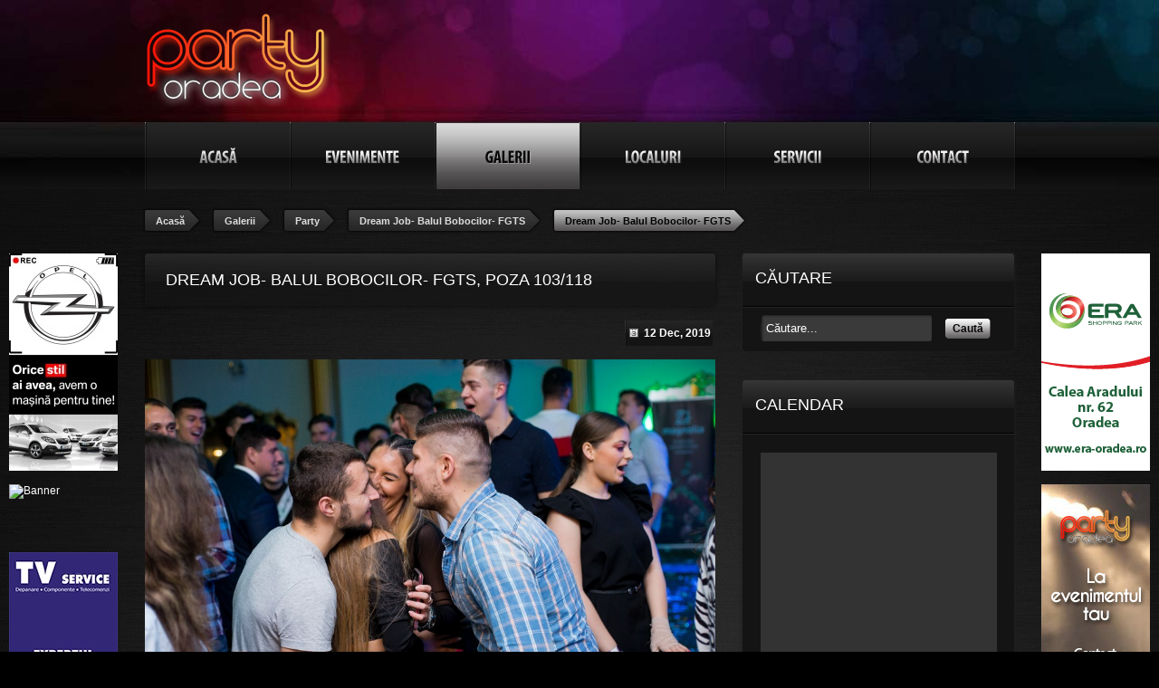

--- FILE ---
content_type: text/html; charset=utf-8
request_url: https://partyoradea.ro/galerii/poza/2-party/927986-dream-job-balul-bobocilor-fgts/928207-dream-job-balul-bobocilor-fgts-103
body_size: 3553
content:
<!DOCTYPE html
PUBLIC "-//W3C//DTD XHTML 1.0 Strict//EN"
"http://www.w3.org/TR/xhtml1/DTD/xhtml1-strict.dtd">
<?xml version="1.0" encoding="utf-8"?><html xmlns="http://www.w3.org/1999/xhtml" xml:lang="ro-ro" lang="ro-ro" dir="ltr" xmlns:og="http://ogp.me/ns#" xmlns:fb="http://ogp.me/ns/fb#">
<head>
	  <base href="https://partyoradea.ro/galerii/poza/2-party/927986-dream-job-balul-bobocilor-fgts/928207-dream-job-balul-bobocilor-fgts-103" />
  <meta http-equiv="content-type" content="text/html; charset=utf-8" />
  <meta name="robots" content="index, follow" />
  <meta name="keywords" content="Dream Job- Balul Bobocilor- FGTS, poza 103/118, , Oradea" />
  <meta name="description" content="" />
  <meta name="generator" content="PartyOradea.ro" />
  <title>Dream Job- Balul Bobocilor- FGTS, poza 103/118, , Oradea</title>
  <link href="/templates/partyoradea/favicon.ico" rel="shortcut icon" type="image/x-icon" />
  <script type="text/javascript" src="http://ajax.googleapis.com/ajax/libs/jquery/1.4.2/jquery.min.js"></script>
  <script type="text/javascript" src="https://partyoradea.ro/plugins/system/po_scriptloader/jquery.pagination.js"></script>
  <script type="text/javascript">
var option = "com_pogallery";currentDate = '2026-01'; joomlaRoot = 'https://partyoradea.ro/'; selectedDate = ''; calendarDefaultView = 'gallery'; calendarLastOption = '';
  </script>

<!--	<meta property="fb:page_id" content="210292672334556" /> -->
	<meta property="og:site_name" content="PartyOradea" />
<!--	<meta property="fb:admins" content="100002280332842,1286773265,100001809750028" /> -->
	<meta property="fb:app_id" content="136084156466199" />
										<meta property="og:image" content="https://partyoradea.ro/images/stories/partyoradea/partyoradea-logo.png" />
					<link rel="stylesheet" href="/templates/partyoradea/css/template.css?20151103-1" type="text/css" />
	<!--[if IE 6]>
		<link rel="stylesheet" href="/templates/partyoradea/css/ie6.css" type="text/css" />
	<![endif]-->
	<!--[if IE 7]>
		<link rel="stylesheet" href="/templates/partyoradea/css/ie7.css?20110930" type="text/css" />
	<![endif]-->
	<script type="text/javascript">var baseURL = "https://partyoradea.ro/";</script>
	<script src="https://partyoradea.ro/templates/partyoradea/js/poimgviewer.min.js" type="text/javascript" async="async" defer="defer"></script>
	<script src="https://partyoradea.ro/templates/partyoradea/js/general.min.js" type="text/javascript" async="async" defer="defer"></script>
	<![if !IE 6]>
		<script src="http://connect.facebook.net/en_US/all.js#xfbml=1" type="text/javascript"></script>
	<![endif]>
	<script type="text/javascript">var _gaq = _gaq || [];_gaq.push(["_setAccount", "UA-22654937-1"]);_gaq.push(["_trackPageview"]);(function() {var ga = document.createElement("script");ga.type = "text/javascript";ga.async = true;ga.src = ("https:" == document.location.protocol ? "https://ssl" : "http://www") + ".google-analytics.com/ga.js";var s = document.getElementsByTagName("script")[0];s.parentNode.insertBefore(ga, s);})();</script>
</head>
<body class="not-homepage com_pogallery">
	<div id="fb-root"></div>
	<script>
		window.fbAsyncInit = function() {
			FB.init({
				appId		: 136084156466199,
				channelUrl	: 'https://partyoradea.ro/templates/partyoradea/fbchannel.php',
				status		: true,
				cookie		: true,
				xfbml		: true
			});
		};
	</script>
	<div id="wrapper">
					<div id="header">
				<div id="header-shadow">
					<div id="header-inner">
								<div class="moduletable mt-headerstatic">
					<p><a href="/"><img src="/images/stories/partyoradea/partyoradea-logo.png" alt="partyoradea-logo" width="206" height="105" /></a></p>		</div>
			<div class="moduletable mt-headerbanner mt-banner">
					<a href="http://www.partyoradea.ro/component/banners/click/53" class="random-slide" style="width:728px;height:90px" target="_blank">

<img src="http://www.partyoradea.ro/images/banners/lotus2.jpg" alt="" data-href="http://www.lotus-center.ro" style="display: none" />


<input type="hidden" name="animation_speed" value="200" />
<input type="hidden" name="pause_time" value="10000" />
</a>		</div>
			<div class="moduletable mt-mainmenu">
					<ul class="menu"><li class="item1 acasa lev-1"><a href="https://partyoradea.ro/"><span>Acasă</span></a></li><li class="parent item2 evenimente lev-1"><a href="/evenimente"><span>Evenimente</span></a></li><li class="parent active item3 galerii lev-1"><a href="/galerii"><span>Galerii</span></a></li><li class="parent item4 localuri lev-1"><a href="/localuri"><span>Localuri</span></a></li><li class="item27 servicii lev-1"><a href="/servicii"><span>Servicii</span></a></li><li class="item5 contact lev-1"><a href="/contact"><span>Contact</span></a></li></ul>		</div>
			<div class="moduletable mt-breadcrumb">
					
							<a href="https://partyoradea.ro/" class="pathway">
				<strong><span>Acasă</span></strong>
			</a>
										<a href="/galerii" class="pathway">
				<strong><span>Galerii</span></strong>
			</a>
										<a href="/galerii/g/2-party" class="pathway">
				<strong><span>Party</span></strong>
			</a>
										<a href="/galerii/p/2-party/927986-dream-job-balul-bobocilor-fgts" class="pathway">
				<strong><span>Dream Job- Balul Bobocilor- FGTS</span></strong>
			</a>
							<strong class="sel"><span>Dream Job- Balul Bobocilor- FGTS</span></strong>
			</div>
	
						<div class="defloater">&nbsp;</div>
					</div>
				</div>
			</div>
		
		<div id="content">
			<div id="left">
				

				
									
<h1 class="title">
	<span class="title">
		<div class="fb-like"><fb:like href="http://partyoradea.ro/galerii/poza/2-party/927986-dream-job-balul-bobocilor-fgts/928207-dream-job-balul-bobocilor-fgts-103" layout="button_count" show_faces="false" width="90" action="like" font="arial" colorscheme="light"></fb:like></div>		Dream Job- Balul Bobocilor- FGTS, Poza 103/118	</span>
</h1>

<div class="gallery-date">
	<p><span>12 Dec, 2019</span></p>
	</div>


<div class="defloater">&nbsp;</div>

<div class="pictures maincontent">
	<div class="picture-container">
		<img src="/images/pogallery/dream-job-balul-bobocilor-fgts/dream-job-balul-bobocilor-fgts-103.JPG" alt="Dream Job- Balul Bobocilor- FGTS, " />
	</div>

	<div class="defloater"></div>

	<input type="hidden" id="gallery-id" value="928207" />
	<input type="hidden" id="gallery-name" value="Dream Job- Balul Bobocilor- FGTS" />
</div>
				
				<div class="defloater">&nbsp;</div>

									<div id="banner-left">
								<div class="boxmodule-banner mt-banner">
			<a href="http://www.partyoradea.ro/component/banners/click/42" class="slide-group sg-big" target="_blank">
<img src="http://partyoradea.ro/images/banners/1-opel-2016.jpg" alt="Banner" >
<img src="http://partyoradea.ro/images/banners/2-bmw-2016.jpg" alt="Banner" data-href="http://www.partyoradea.ro/component/banners/click/59" style="display:none" >
<img src="http://partyoradea.ro/images/banners/3-ok-2016.jpg" alt="Banner" data-href="http://www.partyoradea.ro/component/banners/click/46" style="display:none" >
<input type="hidden" name="animation_speed" value="200" />
<input type="hidden" name="pause_time" value="3000" />
</a><a href="http://www.partyoradea.ro/component/banners/click/18" class="slide-group sg-sml" target="_blank">
<img src="http://partyoradea.ro/images/banners/blondys1.jpg" alt="Banner">
<img src="http://partyoradea.ro/images/banners/blondys2.jpg" alt="Banner" style="display:none">
<img src="http://partyoradea.ro/images/banners/blondys3.jpg" alt="Banner" style="display:none">
<input type="hidden" name="animation_speed" value="2000" />
<input type="hidden" name="pause_time" value="12000" />
</a><a href="/component/banners/click/69" target="_blank"><img src="https://partyoradea.ro/images/banners/reclama tv service 120x240.jpg" width="120" height="240" alt="Banner" /></a>		</div> 
					</div>
							</div>

			<div id="right">
											<div class="boxmodule-right mt-search">
							<h3 class="title">Căutare</h3>
						<div class="boxcontent-right">
<form action="index.php" method="post" autocomplete="off">
	<div>
		<input name="searchword" id="mod_search_searchword" maxlength="20" alt="Caută" class="inputbox mt-search" type="text" size="20" value="Căutare..."  onblur="if(this.value=='') this.value='Căutare...';" onfocus="if(this.value=='Căutare...') this.value='';" /><a href="#" class="button submit-button" onclick="if (document.getElementById('mod_search_searchword').value == document.getElementById('mod_search_searchword').defaultValue) document.getElementById('mod_search_searchword').value='';" /><span>Caută</span></a>	</div>
	<input type="hidden" name="task"   value="search" />
	<input type="hidden" name="option" value="com_search" />
	<input type="hidden" name="Itemid" value="28" />
</form></div>
		</div> 		<div class="boxmodule-right mt-calendar">
							<h3 class="title">Calendar</h3>
						<div class="boxcontent-right">
<div class="calendar">
	<div class="calendar-contents">
		<div class="calendar-contents-days"></div>
	</div>
</div>

<div class="fade-container"></div>


<div class="upcoming-events">
	</div>

<div class="latest-galleries">
	</div>
</div>
		</div> 		<div class="boxmodule-right mt-fblikebox">
							<h3 class="title">Facebook</h3>
						<div class="boxcontent-right"><div class="fblikebox">
	<iframe src="http://www.facebook.com/plugins/likebox.php?href=http%3A%2F%2Fwww.facebook.com%2Fpages%2FPartyOradearo%2F210292672334556&amp;width=262&amp;height=257&amp;colorscheme=dark&amp;show_faces=true&amp;stream=false&amp;header=false" scrolling="no" frameborder="0" allowTransparency="true"></iframe>
</div></div>
		</div> 
				
				<div class="defloater">&nbsp;</div>

									<div id="banner-right">
								<div class="boxmodule-banner mt-banner">
			<a href="/component/banners/click/66" target="_blank"><img src="https://partyoradea.ro/images/banners/era_shopping_banner.png" width="120" height="240" alt="Banner" /></a><a href="http://www.partyoradea.ro/component/banners/click/68" class="slide-group sg-big" target="_self">
<img src="http://partyoradea.ro/images/banners/po site 1 fata.jpg" alt="Banner" >
<img src="http://partyoradea.ro/images/banners/po site 1 spate.jpg" alt="Banner" style="display:none">
<input type="hidden" name="animation_speed" value="2000" />
<input type="hidden" name="pause_time" value="12000" />
</a>		</div> 
					</div>
							</div>

			<div class="defloater">&nbsp;</div>
		</div>

					<div id="footer">
				<div id="footer-inner">
							<div class="moduletable mt-copyright">
					<p>PartyOradea.ro © 2011-2016.<br /><a href="/termeni-si-conditii" rel="nofollow">Termeni și condiții</a> | <a href="/parteneri" rel="nofollow">Parteneri</a></p>		</div>
			<div class="moduletable mt-gplusone">
					<g:plusone size="small" annotation="none"></g:plusone>

<script type="text/javascript">window.___gcfg={lang:'ro'};(function(){var po=document.createElement('script');po.type='text/javascript';po.async=true;po.src='https://apis.google.com/js/plusone.js';var s=document.getElementsByTagName('script')[0]; s.parentNode.insertBefore(po,s);})();</script>		</div>
			<div class="moduletable mt-social">
					<p><a href="http://www.facebook.com/partyoradea" target="_blank" class="social facebook">facebook</a></p>		</div>
			<div class="moduletable mt-banner">
					<h3>Parteneri media</h3>
					<a href="http://www.topsound.ro/" target="_blank"><img src="http://partyoradea.ro/images/banners/partener-topsound.png" width="92" height="40" alt="Banner"/></a><a href="/component/banners/click/36" target="_blank"><img src="https://partyoradea.ro/images/banners/bihon-site.png" width="74" height="40" alt="Banner" /></a><a href="/component/banners/click/41" target="_blank"><img src="https://partyoradea.ro/images/banners/erdon-banner.jpg" width="75" height="40" alt="Banner" /></a><a href="/component/banners/click/77" target="_blank"><img src="https://partyoradea.ro/images/banners/oradealife-logo.png" width="113" height="40" alt="Banner" /></a><a href="http://www.inchirierescena.ro/" target="_blank"><img src="http://partyoradea.ro/images/banners/partener-is.png" width="120" height="40" alt="Banner"/></a<a href="/component/banners/click/30" target="_blank"><img src="https://partyoradea.ro/images/banners/partener-zi-de-zi-oradea.png" width="83" height="40" alt="Banner" /></a>		</div>
	
					<div class="defloater">&nbsp;</div>
				</div>
			</div>
			</div>
	
	 
</body>
</html>

--- FILE ---
content_type: text/html; charset=utf-8
request_url: https://accounts.google.com/o/oauth2/postmessageRelay?parent=https%3A%2F%2Fpartyoradea.ro&jsh=m%3B%2F_%2Fscs%2Fabc-static%2F_%2Fjs%2Fk%3Dgapi.lb.en.2kN9-TZiXrM.O%2Fd%3D1%2Frs%3DAHpOoo_B4hu0FeWRuWHfxnZ3V0WubwN7Qw%2Fm%3D__features__
body_size: 163
content:
<!DOCTYPE html><html><head><title></title><meta http-equiv="content-type" content="text/html; charset=utf-8"><meta http-equiv="X-UA-Compatible" content="IE=edge"><meta name="viewport" content="width=device-width, initial-scale=1, minimum-scale=1, maximum-scale=1, user-scalable=0"><script src='https://ssl.gstatic.com/accounts/o/2580342461-postmessagerelay.js' nonce="B6z4n9WAyzckl16N4VJ7sQ"></script></head><body><script type="text/javascript" src="https://apis.google.com/js/rpc:shindig_random.js?onload=init" nonce="B6z4n9WAyzckl16N4VJ7sQ"></script></body></html>

--- FILE ---
content_type: text/javascript
request_url: https://partyoradea.ro/templates/partyoradea/js/poimgviewer.min.js
body_size: 2822
content:
function restrictScrolling(e){if(!jQuery.fn.POImgViewer||!document.getElementById("po-img-viewer-main-container"))return!0;var t=new Array(37,39),i=e.which;return jQuery.inArray(i,t)>-1?(e.preventDefault(),!1):!0}!function(e){var t={},n=null,r=null,a=null,o=null,l=null,s=null,c=null,d=null,p=null,u=null,m=null,g=null,h=null,f=null,w=null,v=0,y="",I=null,b=null,k=null,P=!1,O=3,V=O,x=null,B=!0;createViewer=function(){document.getElementById("po-img-viewer-main-container")||(e("body:first").append(r=e('<div id="po-img-viewer-overlay"></div>')),e("body:first").append(a=e('<div id="po-img-viewer-main-container"></div>')),n=parseInt(a.css("top")),e("#po-img-viewer-main-container:first").append(o=e('<div id="po-img-viewer-image-container"></div>')),e("#po-img-viewer-image-container:first").append(g=e('<img id="po-img-viewer-image" src="" />')),g.load(function(){jQuery(this).css("z-index",3),t.useSlideshow&&P&&(v+1<=w.length||B)&&(m.html(O),v+1!=w.length||B?(slideshowReset(),x=setInterval("slideshow();",1e3)):slideshowStop())}),e.browser.msie&&parseInt(e.browser.version)<8&&e("#po-img-viewer-image-container:first").append("&nbsp;"),e("#po-img-viewer-main-container:first").append(e('<div id="po-img-viewer-part-container"></div>')),e("#po-img-viewer-part-container:first").append(p=e('<div id="po-img-viewer-slideshow-container"></div>')),e("#po-img-viewer-part-container:first").append(l=e('<div id="po-img-viewer-title-container"></div>')),t.useLikeButton&&e("#po-img-viewer-part-container:first").append(d=e('<div id="po-img-viewer-like-container"></div>')),e("#po-img-viewer-part-container:first").append('<div class="defloater">&nbsp;</div>'),e(".gallery-date:first").length&&e(".gallery-date:first a:first").length&&e("#po-img-viewer-part-container:first").append(s=e('<div id="po-img-viewer-location-container">Poze realizate &icirc;n <a href="'+e(".gallery-date:first a:first").attr("href")+'" target="_blank">'+e(".gallery-date:first a:first").html()+"</a></div>")),w.length>1&&(e("#po-img-viewer-image-container:first").append(h=e('<a href="#" class="arw lt"></a>'),f=e('<a href="#" class="arw rt"></a>')),t.useCommentBox&&e("#po-img-viewer-main-container:first").append(c=e('<div id="po-img-viewer-comment-container"></div>')),h.click(function(){return e.fn.POImgViewer.prev(),!1}),f.click(function(){return e.fn.POImgViewer.next(),!1})),e("#po-img-viewer-image-container:first").append($navClose=e('<a href="#" class="arw x"></a>')),$navClose.click(function(){return e.fn.POImgViewer.close(),!1}),e("#po-img-viewer-image-container:first").append(e('<img src="'+baseURL+'templates/partyoradea/images/loading.gif" width="160" height="24" alt="Se incarca..." class="loading" />')),r.css("opacity",.5).show(),r.click(function(){return e.fn.POImgViewer.close(),!1}),e(document).bind("keyup.po",function(t){27==t.keyCode?(t.preventDefault(),e.fn.POImgViewer.close()):w.length>1&&(37==t.keyCode||39==t.keyCode)&&"INPUT"!==t.target.tagName&&"TEXTAREA"!==t.target.tagName&&"SELECT"!==t.target.tagName&&(t.preventDefault(),37==t.keyCode?e.fn.POImgViewer.prev():e.fn.POImgViewer.next())}),t.useSlideshow?(p.append(u=e('<a href="#" class="play" title="Pornire/oprire slideshow">&nbsp;</a>'),m=e("<span>slideshow</span>")),u.click(function(){return(v+1<w.length||B)&&(P=!P,m.html(O),slideshowReset(P?0:1),P&&(x=setInterval("slideshow();",1e3))),!1})):p.append("&nbsp;"),jQuery("meta[property=og:type]").attr("content","image"),e.fn.POImgViewer.resize(),e(window).resize(function(){e.fn.POImgViewer.resize()}),clearTimeout(I),k=!0)},change=function(e){w.length>1&&!B&&(e>0&&e<w.length-1?(h.removeClass("dsbl"),f.removeClass("dsbl")):0==e?h.addClass("dsbl"):e==w.length-1&&f.addClass("dsbl"));var t=w[e];g.css("z-index",1).attr("src",t.attr("data-href"));var i=t.children("img:first").attr("alt");if(w.length>1&&(i+="<span>("+(e+1)+" / "+w.length+")</span>"),l.html(i),t.attr("class")&&-1!=t.attr("class").search(/img\-\d+/)){var n=t.attr("class")+"";window.location.hash="#"+n,document.getElementById("gallery-id")&&document.getElementById("gallery-name")&&trackGA(document.getElementById("gallery-name").value+" | Gallery ID: "+document.getElementById("gallery-id").value,"View","Picture ID: "+n.replace("img-",""))}if(jQuery("#picture-list-pagination span.current").length){var r=parseInt(jQuery("#picture-list-pagination span.current:not('.prev'):first").html()),a=parseInt(t.parent().attr("class").replace(/page-/,""));a!=r&&jQuery("#picture-list-pagination").children().each(function(e,t){a==parseInt(t.innerHTML)&&jQuery(t).click()})}I&&clearTimeout(I),I=setTimeout("fbParse();",500)},fbParse=function(){k?(k=!1,t.useLikeButton&&"undefined"!=typeof FB&&d&&(jQuery("meta[property=og:url]").attr("content",getLocation(!0)),jQuery("meta[property=al:web:url]").attr("content",getLocation(!0)),setOGTitle(!0),d.html(getLikeButton())),t.useCommentBox&&"undefined"!=typeof FB&&c&&c.html(getCommentBox()),FB.XFBML.parse(document.getElementById("po-img-viewer-main-container"),function(){k=!0})):(clearTimeout(b),b=setTimeout("fbParse();",500))},getLocation=function(e){var t=window.location.href;return window.location.hash.length&&e?t=window.location.href.replace(window.location.hash,"")+"?open="+window.location.hash.substr(1):e||(t=window.location.href.replace(window.location.hash,"")),t},setOGTitle=function(e){var t=jQuery("meta[property=og:title]:first").attr("content");t=t.replace(/, \d+\/\d+$/,""),"undefined"!=typeof e&&e&&(t+=", "+(v+1)+"/"+w.length),jQuery("meta[property=og:title]:first").attr("content",t)},getLikeButton=function(){var e='<div class="like-and-share" id="po-img-viewer-like"><fb:like href="'+getLocation(!0)+'" share="false" action="like" layout="button_count" show_faces="false"></fb:like></div>',t='<div class="like-and-share" id="po-img-viewer-share"><fb:share-button href="'+getLocation(!0)+'" type="button_count"></fb:share-button></div>';return t+e},getCommentBox=function(){return loc=getLocation(!0),'<fb:comments xid="136084156466199" href="'+loc+'" callbackurl="'+window.location.href+'" returnurl="'+loc+'" width="960" num_posts="5" colorscheme="dark" send_notification_uid="507221050"></fb:comments>'},getGalleryName=function(e){var t="";return-1!=e.attr("rel").search(/\[[^\]]+\]/)&&(t=e.attr("rel").match(/\[[^\]]+\]/),t=t[0].substr(1,t[0].length-2)),t},slideshow=function(){V>1?m.html(--V):(m.html(""),V=O,clearInterval(x),e.fn.POImgViewer.next())},slideshowReset=function(e){V=O,(0==e||1==e)&&(e?u.removeClass("stop").addClass("play"):u.removeClass("play").addClass("stop")),clearInterval(x)},slideshowStop=function(){P=!1,slideshowReset(1)},e.fn.POImgViewer=function(n){var r=this;e(r).click(function(){t=e.extend({},e.fn.POImgViewer.defaults,n);var i=this;w=new Array,v=0;var a=0;return y=getGalleryName(e(i)),y.length?r.each(function(t,n){var r=getGalleryName(e(n));r.length&&r==y&&(n.className==i.className&&(a=v),w[v++]=e(n))}):w[0]=e(i),createViewer(),change(v=a),!1});var a=null;if(a=window.location.hash.substr(1).match(/img\-\d+/)){a=a[0];for(i in r)void 0!=r[i].className&&-1!=r[i].className.search(a)&&e(r[i]).click()}},e.fn.POImgViewer.prev=function(){return v>0||B?(B&&0>=v&&(v=w.length),t.useSlideshow&&slideshowReset(),change(--v),!0):!1},e.fn.POImgViewer.next=function(){return v<w.length-1||B?(B&&v>=w.length-1&&(v=-1),t.useSlideshow&&P&&slideshowReset(),change(++v),!0):!1},e.fn.POImgViewer.close=function(){t.useSlideshow&&u&&slideshowStop(),a.remove(),r.remove(),history.pushState('', document.title, window.location.pathname),e(document).unbind("keyup.po"),jQuery("meta[property=og:url]").attr("content",getLocation(!1)),jQuery("meta[property=al:web:url]").attr("content",getLocation(!1)),jQuery("meta[property=og:type]").attr("content","article"),setOGTitle(!1)},e.fn.POImgViewer.resize=function(){e.fn.POImgViewer.reposition();var t=parseInt(o.css("min-height")),i=parseInt(o.css("max-height")),n=w.length>1?150:80,r=e(window).height(),a=r-n,l=0;l=a>=t&&i>=a?a:t>a?t:a>i?i:t,o.css("height",l+"px").css("line-height",l+"px"),w.length>1&&(h.css("top",(l-h.height())/2+"px"),f.css("top",(l-f.height())/2+"px"))},e.fn.POImgViewer.reposition=function(){leftPos=Math.round((e(document).width()-a.width())/2),leftPos<0&&(leftPos=0),a.css("left",leftPos+"px").css("top",e(document).scrollTop()+n+"px").show()},e.fn.POImgViewer.defaults={useCommentBox:!1,useLikeButton:!1,useSlideshow:!1}}(jQuery),jQuery(document).ready(function(){jQuery(document).keydown(restrictScrolling).keypress(restrictScrolling)});

--- FILE ---
content_type: text/javascript
request_url: https://partyoradea.ro/templates/partyoradea/js/general.min.js
body_size: 3347
content:
function randomlyShowCalculate(a,b){return Math.floor(Math.random()*(b-a+1))+a}function addBackgroundFunctionality(a){jQuery("body").css("background","#000 url("+a+") top center fixed"),jQuery("#wrapper").addClass("scanline")}function addUpcomingEventsFunctionality(){var a=jQuery(".mt-upcomingevents:first"),b=a.find("ul:first"),c=a.find(".arw.lt:first"),d=a.find(".arw.rt:first"),e=b.find("li").length,f=0,g=parseInt(a.find(".slider:first").attr("data-autoslide"));if(1==g)var h=parseInt(1e3*a.find(".slider:first").attr("data-timeout"));if(e>2&&(b.find("li").slice(0,3).clone().appendTo(b),e-3>0&&(f=e-3),b.find("li").slice(f,f+3).clone().prependTo(b),b.find("li").removeClass("act"),b.find("li:eq(3)").addClass("act"),b.css({left:"-"+b.find("li.act").position().left+"px"})),c.click(function(){var a=b.children("li.act"),c=a.index();if(a.removeClass("act"),c>0){var d=b.children("li:eq("+(c-1)+")");c-1==0?b.animate({left:-d.position().left},500,"swing",function(){d=b.children("li:eq("+e+")"),d.addClass("act"),b.css({left:"-"+d.position().left+"px"})}):(d.addClass("act"),b.animate({left:-d.position().left},500))}return!1}),d.click(function(){var a=b.children("li.act"),c=a.index();if(a.removeClass("act"),c<b.children("li").length-3){var d=b.children("li:eq("+(c+1)+")");c+1==b.children("li").length-3?b.animate({left:-d.position().left},500,"swing",function(){d=b.children("li:eq(3)"),d.addClass("act"),b.css({left:"-"+d.position().left+"px"})}):(d.addClass("act"),b.animate({left:-d.position().left},500))}return!1}),1==g){var i=setInterval(function(){d.trigger("click")},h+500);a.mouseover(function(){clearInterval(i)}).mouseleave(function(){i=setInterval(function(){d.trigger("click")},h+500)})}}function handlePictureListPaginationClick(a,b){return $targetPicture=jQuery("ul.picture-list li").eq(0==a?1:13*a),jQuery("ul.picture-list").animate({top:-$targetPicture.position().top+"px"}),!1}function addPictureListFunctionality(a,b){}function scrollDate(a,b,c){var d=!1,e=!1,f="";if("fade"==b)var g={opacity:0},h={opacity:1};else if("left"==b)var i="-250",j="250px",k="0",l="swing",m="swing",g={left:i},h={left:k};else var i="250",j="-250px",k="0",l="swing",m="swing",g={left:i},h={left:k};jQuery("div.calendar").css("overflow","hidden"),jQuery(".calendar-contents .calendar-contents-days").animate(g,400,m,function(){d=!0,e&&(jQuery(".calendar-contents").html(f),"fade"==b?jQuery(".calendar-contents .calendar-contents-days").css("opacity",0):jQuery(".calendar-contents .calendar-contents-days").css("left",j),jQuery("div.calendar").css("overflow","hidden"),jQuery(".calendar-contents .calendar-contents-days").animate(h,400,l,function(){jQuery("div.calendar").css("overflow","visible"),jQuery("ul.calendar-days li").mouseover(function(a){jQuery(this).children("div.calendar-speech-bubble").show()}),jQuery("ul.calendar-days li").mouseout(function(a){jQuery(this).children("div.calendar-speech-bubble").hide()})}))}),jQuery.ajax({type:"GET",url:baseURL+"index.php",data:"&option="+c+"&view=calendar&format=raw&selected_date="+selectedDate+"&date="+a,success:function(a){f=a,e=!0,d&&(jQuery(".calendar-contents").html(a),"fade"==b?jQuery(".calendar-contents .calendar-contents-days").css("opacity",0):jQuery(".calendar-contents .calendar-contents-days").css("left",j),jQuery("div.calendar").css("overflow","hidden"),jQuery(".calendar-contents .calendar-contents-days").animate(h,400,l,function(){jQuery("div.calendar").css("overflow","visible"),jQuery("ul.calendar-days li").mouseover(function(a){jQuery(this).children("div.calendar-speech-bubble").show()}),jQuery("ul.calendar-days li").mouseout(function(a){jQuery(this).children("div.calendar-speech-bubble").hide()})}))},error:function(a,b,c){alert(a.statusText)}}),calendarLastOption!=c&&("com_pogallery"==c?jQuery(".mt-calendar .fade-container").fadeTo(500,0,function(){jQuery(this).html(jQuery(".mt-calendar .latest-galleries").html()),jQuery(this).fadeTo(500,1)}):jQuery(".mt-calendar .fade-container").fadeTo(500,0,function(){jQuery(this).html(jQuery(".mt-calendar .upcoming-events").html()),jQuery(this).fadeTo(500,1)})),calendarLastOption=c}function addTabbedFunctionality(){var a=jQuery("dl.tabbed:first");a.children("dd.tab").hide(),a.children("dd.tab:first").slideDown(400),a.find("dt.tab a").not(".sel").click(function(){var b=jQuery(this).parent(),c=b.index(),d=a.children("dd:eq("+c+")");return a.children("dt.tab.sel:first").removeClass("sel"),b.addClass("sel"),d.is(":visible")||a.children("dd.tab:visible").slideUp(400,function(){d.is(":last-child")&&jQuery(".gmap-container-hidden:first .gmap:first").length&&jQuery(".gmap-container-hidden:first .gmap:first").appendTo(d),d.slideDown(400)}),!1})}function addGalleryFilterFunctionality(){var a=jQuery(".gallery-filter:first a"),b=jQuery(".album-list:first a");a.click(function(){var c="."+jQuery(this).attr("class").split(" ")[0];return jQuery(this).hasClass("selected")?1==a.filter(".selected").length?a.not(".selected").each(function(c,d){var e="."+jQuery(d).attr("class").split(" ")[0];jQuery(d).addClass("selected"),a.filter(e).animate({opacity:1},500),b.filter(e).animate({opacity:1},500)}):a.filter(".selected").length==a.length?(a.not("."+c).removeClass("selected"),a.not("."+c).animate({opacity:.2},500),b.not("."+c).animate({opacity:.2},500),jQuery(this).addClass("selected"),b.filter(c).animate({opacity:1},500)):(a.filter("."+c).removeClass("selected"),a.filter("."+c).animate({opacity:.2},500),b.filter("."+c).animate({opacity:.2},500)):(jQuery(this).addClass("selected"),a.filter(c).animate({opacity:1},500),b.filter(c).animate({opacity:1},500)),!1})}function addBannerSliderFunctionality(){var a=jQuery(".mt-banner div a").length;jQuery(".mt-banner div").shuffle(),jQuery(".mt-banner div a").each(function(b,c){console.clear(),console.log("c="+c),jQuery(c).css("z-index",a-b)}),jQuery(".mt-banner div a:first").fadeIn(450,function(){setTimeout("animateBannerSlider()",3e3)})}function animateBannerSlider(){jQuery(".mt-banner div a:eq(0)").fadeOut(500,function(){jQuery(this).appendTo(jQuery(this).parent()),jQuery(".mt-banner div a").each(function(a,b){jQuery(b).css("z-index",length-a)}),setTimeout("animateBannerSlider()",3e3)}),jQuery(".mt-banner div a:eq(1)").fadeIn(450)}function fadeRandomGroupBanner(a){var b=jQuery(".mt-banner a.random-slide:eq("+a+")"),c=b.children("img").length,d=b.children("img:visible"),e=d.index(),f=e==c-1?0:e+1,g=b.children("img:eq("+f+")"),h=parseInt(b.children("input[name='animation_speed']:first").val()),i=parseInt(b.children("input[name='pause_time']:first").val());d.fadeOut(2*h),g.fadeIn(2*h),g.attr("data-href")?b.attr("href",g.attr("data-href")):b.attr("href",b.attr("data-href"));var j=i+h;j||(j=500),setTimeout("fadeRandomGroupBanner("+a+")",j)}function fadeGroupBanner(a){var b=jQuery(".mt-banner a.slide-group:eq("+a+")"),c=b.children("img").length,d=b.children("img:visible"),e=d.index(),f=e==c-1?0:e+1,g=b.children("img:eq("+f+")"),h=parseInt(b.children("input[name='animation_speed']:first").val()),i=parseInt(b.children("input[name='pause_time']:first").val());d.fadeOut(2*h),g.fadeIn(2*h),g.attr("data-href")?b.attr("href",g.attr("data-href")):b.attr("href",b.attr("data-href"));var j=i+h;j||(j=500),setTimeout("fadeGroupBanner("+a+")",j)}function addLadyFunctionality(){jQuery(".mt-mainmenu:first").append('<div id="lady">&nbsp;</div>'),jQuery(".mt-mainmenu:first li").hover(function(){var a=jQuery(this).index(),b=20-2*a-1,c="0 "+a*-100+"px",d=jQuery(this).position().left,e=0;switch(a){case 0:d+=89,e=-61;break;case 1:d+=59,e=-68;break;case 2:d+=106,e=-69;break;case 3:d+=61,e=-76;break;case 4:d+=103,e=-68;break;case 5:d+=101,e=-60}jQuery("#lady:first").css("left",d+"px").css("top",e+"px").css("background-position",c).css("z-index",b).show()},function(){jQuery("#lady:first").hide()})}function moveBannerGroupFromLeftToSidebar(){var a;jQuery("#right .boxmodule-right:first").after(a=jQuery("#left .boxmodule-banner.mt-banner:first")),a.removeClass("boxmodule-banner").addClass("boxmodule-right").addClass("repositioned-banner"),a.append('<div class="defloater">&nbsp;</div>')}function moveBannerGroupFromRightToSidebar(){var a;jQuery("#right .boxmodule-right:first").after(a=jQuery("#right .boxmodule-banner.mt-banner:first")),a.removeClass("boxmodule-banner").addClass("boxmodule-right").addClass("repositioned-banner"),a.append('<div class="defloater">&nbsp;</div>')}function trackFBCommentEventsHandler(){FB.Event.subscribe("comment.create",function(a){trackFBCommentEvents(a.href,"create")}),FB.Event.subscribe("comment.remove",function(a){trackFBCommentEvents(a.href,"remove")})}function trackFBCommentEvents(a,b){var d,c=0;return(d=a.match(/img\-\d+/))?c=parseInt(d[0].replace(/img-/,"")):(d=a.match(/(\d+)\-[^\/]+$/g))&&(c=parseInt(d[0])),!!c&&(jQuery.ajax({type:"GET",url:baseURL+"index.php",data:"&option=com_pobase&view=fbcomment&format=raw&component="+option+"&task=update_fb_comments&action="+b+"&entry_id="+c}),!0)}function trackGA(a,b,c,d){"undefined"!=typeof _gaq&&_gaq.push(["_trackEvent",a,b,c])}function log(a){window.console&&console.log&&console.log(a)}jQuery(document).ready(function(){if(jQuery.fn.POImgViewer&&(jQuery("a[rel^='commentable-lightbox']").POImgViewer({useLikeButton:!0,useCommentBox:!0,useSlideshow:!0}),jQuery("a[rel^='lightbox']").POImgViewer()),jQuery.fn.jqTransRadio&&(jQuery("input:radio").jqTransRadio(),jQuery("input:checkbox").jqTransCheckBox()),jQuery("a.submit-button").click(function(){return jQuery(this).closest("form").get(0).submit(),!1}),jQuery(".mt-upcomingevents:first").length&&addUpcomingEventsFunctionality(),jQuery(".map-trigger").length&&jQuery("a.map-trigger").fancybox(),jQuery(".mt-calendar").length){var a=selectedDate?selectedDate.substring(0,7):currentDate;scrollDate(a,"fade","event"==calendarDefaultView?"com_poevent":"com_pogallery")}if(jQuery("dl.tabbed:first").length&&addTabbedFunctionality(),"undefined"!=typeof FB&&trackFBCommentEventsHandler(),jQuery("#popup:first a:first").length&&jQuery("#popup:first a:first").click(function(){trackGA("Popup","Click",jQuery("#popup:first input[name='label']:first").val()),jQuery.fancybox.close()}),(jQuery(".mt-latestgalleries:first .gallery-filter:first").length||jQuery("#left .gallery-filter:first").length)&&addGalleryFilterFunctionality(),jQuery(".mt-latestgallery:first h3:first").length&&jQuery(".mt-latestgallery:first h3:first span:first").html('<a href="'+jQuery(".mt-latestgallery:first .show-all").attr("href")+'">'+jQuery(".mt-latestgallery:first h3:first span:first").html()+"</a>"),jQuery(".mt-banner").length&&jQuery(".mt-banner div a").length>1&&addBannerSliderFunctionality(),jQuery(window).width()<1200&&(navigator.userAgent.match(/mobile/i)?jQuery("#wrapper").css("margin-left",150):(moveBannerGroupFromLeftToSidebar(),moveBannerGroupFromRightToSidebar())),minHeight=0,jQuery("#banner-left").length&&(minHeight=jQuery("#banner-left").height()),jQuery("#banner-right").length&&jQuery("#banner-right").height()>minHeight&&(minHeight=jQuery("#banner-right").height()),jQuery("#content").css("min-height",parseInt(minHeight)+"px"),jQuery(".mt-banner a.random-slide").length){var b=jQuery(".mt-banner a.random-slide").find("img").length-1,c=randomlyShowCalculate(0,b);jQuery(".mt-banner a.random-slide img:not("+c+")").css("display","none"),jQuery(".mt-banner a.random-slide img:eq("+c+")").css("display","block"),jQuery(".mt-banner a.random-slide").each(function(a,b){var d=jQuery(this).find("img:eq("+c+")");jQuery(this).attr("data-href",jQuery(this).attr("href")),d.attr("data-href")&&jQuery(this).attr("href",d.attr("data-href")),setTimeout("fadeRandomGroupBanner("+a+")",4500+1e3*a)})}jQuery(".mt-banner a.slide-group:first").length&&jQuery(".mt-banner a.slide-group").each(function(a,b){jQuery(this).attr("data-href",jQuery(this).attr("href")),setTimeout("fadeGroupBanner("+a+")",2500+1e3*a)})}),function(a){a.fn.shuffle=function(){return this.each(function(){var b=a(this).children();return b.length?a(this).html(a.shuffle(b)):this})},a.shuffle=function(a){for(var b,c,d=a.length;d;b=parseInt(Math.random()*d),c=a[--d],a[d]=a[b],a[b]=c);return a}}(jQuery);